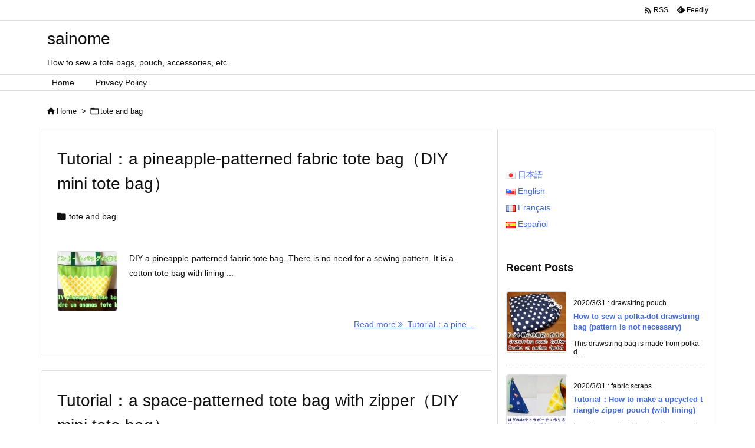

--- FILE ---
content_type: text/html; charset=utf-8
request_url: https://www.google.com/recaptcha/api2/aframe
body_size: 267
content:
<!DOCTYPE HTML><html><head><meta http-equiv="content-type" content="text/html; charset=UTF-8"></head><body><script nonce="iRoQWjjIbjOK_5_DofOtVQ">/** Anti-fraud and anti-abuse applications only. See google.com/recaptcha */ try{var clients={'sodar':'https://pagead2.googlesyndication.com/pagead/sodar?'};window.addEventListener("message",function(a){try{if(a.source===window.parent){var b=JSON.parse(a.data);var c=clients[b['id']];if(c){var d=document.createElement('img');d.src=c+b['params']+'&rc='+(localStorage.getItem("rc::a")?sessionStorage.getItem("rc::b"):"");window.document.body.appendChild(d);sessionStorage.setItem("rc::e",parseInt(sessionStorage.getItem("rc::e")||0)+1);localStorage.setItem("rc::h",'1769007997501');}}}catch(b){}});window.parent.postMessage("_grecaptcha_ready", "*");}catch(b){}</script></body></html>